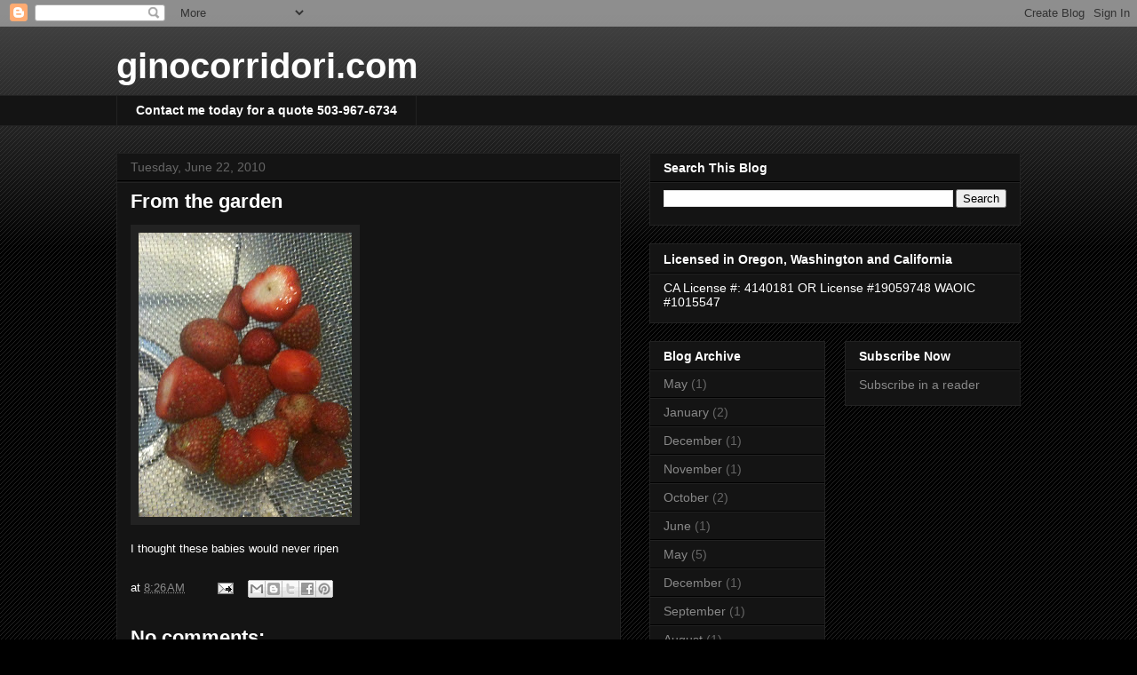

--- FILE ---
content_type: text/html; charset=UTF-8
request_url: http://www.ginocorridori.com/2010/06/from-garden.html
body_size: 10145
content:
<!DOCTYPE html>
<html class='v2' dir='ltr' lang='en'>
<head>
<link href='https://www.blogger.com/static/v1/widgets/335934321-css_bundle_v2.css' rel='stylesheet' type='text/css'/>
<meta content='width=1100' name='viewport'/>
<meta content='text/html; charset=UTF-8' http-equiv='Content-Type'/>
<meta content='blogger' name='generator'/>
<link href='http://www.ginocorridori.com/favicon.ico' rel='icon' type='image/x-icon'/>
<link href='http://www.ginocorridori.com/2010/06/from-garden.html' rel='canonical'/>
<link rel="alternate" type="application/atom+xml" title="ginocorridori.com - Atom" href="http://www.ginocorridori.com/feeds/posts/default" />
<link rel="alternate" type="application/rss+xml" title="ginocorridori.com - RSS" href="http://www.ginocorridori.com/feeds/posts/default?alt=rss" />
<link rel="service.post" type="application/atom+xml" title="ginocorridori.com - Atom" href="https://www.blogger.com/feeds/7012820602878926314/posts/default" />

<link rel="alternate" type="application/atom+xml" title="ginocorridori.com - Atom" href="http://www.ginocorridori.com/feeds/8000443253956027117/comments/default" />
<!--Can't find substitution for tag [blog.ieCssRetrofitLinks]-->
<link href='https://blogger.googleusercontent.com/img/b/R29vZ2xl/AVvXsEgIksGJ-5t5R0xM1zBGy3vB4CB1ge5_OqXEBTjohmlZSv4FwQinedjG9EfxMbX2Qn361HG2Am_nIpOxgPipVoi1qLtWmLQoobJgaOYAvuodONf02pEKTvN-U43uwgxt38sN0sZUUhKvCV8/s320/photo-728574.jpg' rel='image_src'/>
<meta content='http://www.ginocorridori.com/2010/06/from-garden.html' property='og:url'/>
<meta content='From the garden' property='og:title'/>
<meta content='I thought these babies would never ripen' property='og:description'/>
<meta content='https://blogger.googleusercontent.com/img/b/R29vZ2xl/AVvXsEgIksGJ-5t5R0xM1zBGy3vB4CB1ge5_OqXEBTjohmlZSv4FwQinedjG9EfxMbX2Qn361HG2Am_nIpOxgPipVoi1qLtWmLQoobJgaOYAvuodONf02pEKTvN-U43uwgxt38sN0sZUUhKvCV8/w1200-h630-p-k-no-nu/photo-728574.jpg' property='og:image'/>
<title>ginocorridori.com: From the garden</title>
<style id='page-skin-1' type='text/css'><!--
/*
-----------------------------------------------
Blogger Template Style
Name:     Awesome Inc.
Designer: Tina Chen
URL:      tinachen.org
----------------------------------------------- */
/* Content
----------------------------------------------- */
body {
font: normal normal 13px Arial, Tahoma, Helvetica, FreeSans, sans-serif;
color: #ffffff;
background: #000000 url(https://resources.blogblog.com/blogblog/data/1kt/awesomeinc/body_background_dark.png) repeat scroll top left;
}
html body .content-outer {
min-width: 0;
max-width: 100%;
width: 100%;
}
a:link {
text-decoration: none;
color: #888888;
}
a:visited {
text-decoration: none;
color: #444444;
}
a:hover {
text-decoration: underline;
color: #cccccc;
}
.body-fauxcolumn-outer .cap-top {
position: absolute;
z-index: 1;
height: 276px;
width: 100%;
background: transparent url(https://resources.blogblog.com/blogblog/data/1kt/awesomeinc/body_gradient_dark.png) repeat-x scroll top left;
_background-image: none;
}
/* Columns
----------------------------------------------- */
.content-inner {
padding: 0;
}
.header-inner .section {
margin: 0 16px;
}
.tabs-inner .section {
margin: 0 16px;
}
.main-inner {
padding-top: 30px;
}
.main-inner .column-center-inner,
.main-inner .column-left-inner,
.main-inner .column-right-inner {
padding: 0 5px;
}
*+html body .main-inner .column-center-inner {
margin-top: -30px;
}
#layout .main-inner .column-center-inner {
margin-top: 0;
}
/* Header
----------------------------------------------- */
.header-outer {
margin: 0 0 0 0;
background: transparent none repeat scroll 0 0;
}
.Header h1 {
font: normal bold 40px Arial, Tahoma, Helvetica, FreeSans, sans-serif;
color: #ffffff;
text-shadow: 0 0 -1px #000000;
}
.Header h1 a {
color: #ffffff;
}
.Header .description {
font: normal normal 14px Arial, Tahoma, Helvetica, FreeSans, sans-serif;
color: #ffffff;
}
.header-inner .Header .titlewrapper,
.header-inner .Header .descriptionwrapper {
padding-left: 0;
padding-right: 0;
margin-bottom: 0;
}
.header-inner .Header .titlewrapper {
padding-top: 22px;
}
/* Tabs
----------------------------------------------- */
.tabs-outer {
overflow: hidden;
position: relative;
background: #141414 none repeat scroll 0 0;
}
#layout .tabs-outer {
overflow: visible;
}
.tabs-cap-top, .tabs-cap-bottom {
position: absolute;
width: 100%;
border-top: 1px solid #222222;
}
.tabs-cap-bottom {
bottom: 0;
}
.tabs-inner .widget li a {
display: inline-block;
margin: 0;
padding: .6em 1.5em;
font: normal bold 14px Arial, Tahoma, Helvetica, FreeSans, sans-serif;
color: #ffffff;
border-top: 1px solid #222222;
border-bottom: 1px solid #222222;
border-left: 1px solid #222222;
height: 16px;
line-height: 16px;
}
.tabs-inner .widget li:last-child a {
border-right: 1px solid #222222;
}
.tabs-inner .widget li.selected a, .tabs-inner .widget li a:hover {
background: #444444 none repeat-x scroll 0 -100px;
color: #ffffff;
}
/* Headings
----------------------------------------------- */
h2 {
font: normal bold 14px Arial, Tahoma, Helvetica, FreeSans, sans-serif;
color: #ffffff;
}
/* Widgets
----------------------------------------------- */
.main-inner .section {
margin: 0 27px;
padding: 0;
}
.main-inner .column-left-outer,
.main-inner .column-right-outer {
margin-top: 0;
}
#layout .main-inner .column-left-outer,
#layout .main-inner .column-right-outer {
margin-top: 0;
}
.main-inner .column-left-inner,
.main-inner .column-right-inner {
background: transparent none repeat 0 0;
-moz-box-shadow: 0 0 0 rgba(0, 0, 0, .2);
-webkit-box-shadow: 0 0 0 rgba(0, 0, 0, .2);
-goog-ms-box-shadow: 0 0 0 rgba(0, 0, 0, .2);
box-shadow: 0 0 0 rgba(0, 0, 0, .2);
-moz-border-radius: 0;
-webkit-border-radius: 0;
-goog-ms-border-radius: 0;
border-radius: 0;
}
#layout .main-inner .column-left-inner,
#layout .main-inner .column-right-inner {
margin-top: 0;
}
.sidebar .widget {
font: normal normal 14px Arial, Tahoma, Helvetica, FreeSans, sans-serif;
color: #ffffff;
}
.sidebar .widget a:link {
color: #888888;
}
.sidebar .widget a:visited {
color: #444444;
}
.sidebar .widget a:hover {
color: #cccccc;
}
.sidebar .widget h2 {
text-shadow: 0 0 -1px #000000;
}
.main-inner .widget {
background-color: #141414;
border: 1px solid #222222;
padding: 0 15px 15px;
margin: 20px -16px;
-moz-box-shadow: 0 0 0 rgba(0, 0, 0, .2);
-webkit-box-shadow: 0 0 0 rgba(0, 0, 0, .2);
-goog-ms-box-shadow: 0 0 0 rgba(0, 0, 0, .2);
box-shadow: 0 0 0 rgba(0, 0, 0, .2);
-moz-border-radius: 0;
-webkit-border-radius: 0;
-goog-ms-border-radius: 0;
border-radius: 0;
}
.main-inner .widget h2 {
margin: 0 -15px;
padding: .6em 15px .5em;
border-bottom: 1px solid #000000;
}
.footer-inner .widget h2 {
padding: 0 0 .4em;
border-bottom: 1px solid #000000;
}
.main-inner .widget h2 + div, .footer-inner .widget h2 + div {
border-top: 1px solid #222222;
padding-top: 8px;
}
.main-inner .widget .widget-content {
margin: 0 -15px;
padding: 7px 15px 0;
}
.main-inner .widget ul, .main-inner .widget #ArchiveList ul.flat {
margin: -8px -15px 0;
padding: 0;
list-style: none;
}
.main-inner .widget #ArchiveList {
margin: -8px 0 0;
}
.main-inner .widget ul li, .main-inner .widget #ArchiveList ul.flat li {
padding: .5em 15px;
text-indent: 0;
color: #666666;
border-top: 1px solid #222222;
border-bottom: 1px solid #000000;
}
.main-inner .widget #ArchiveList ul li {
padding-top: .25em;
padding-bottom: .25em;
}
.main-inner .widget ul li:first-child, .main-inner .widget #ArchiveList ul.flat li:first-child {
border-top: none;
}
.main-inner .widget ul li:last-child, .main-inner .widget #ArchiveList ul.flat li:last-child {
border-bottom: none;
}
.post-body {
position: relative;
}
.main-inner .widget .post-body ul {
padding: 0 2.5em;
margin: .5em 0;
list-style: disc;
}
.main-inner .widget .post-body ul li {
padding: 0.25em 0;
margin-bottom: .25em;
color: #ffffff;
border: none;
}
.footer-inner .widget ul {
padding: 0;
list-style: none;
}
.widget .zippy {
color: #666666;
}
/* Posts
----------------------------------------------- */
body .main-inner .Blog {
padding: 0;
margin-bottom: 1em;
background-color: transparent;
border: none;
-moz-box-shadow: 0 0 0 rgba(0, 0, 0, 0);
-webkit-box-shadow: 0 0 0 rgba(0, 0, 0, 0);
-goog-ms-box-shadow: 0 0 0 rgba(0, 0, 0, 0);
box-shadow: 0 0 0 rgba(0, 0, 0, 0);
}
.main-inner .section:last-child .Blog:last-child {
padding: 0;
margin-bottom: 1em;
}
.main-inner .widget h2.date-header {
margin: 0 -15px 1px;
padding: 0 0 0 0;
font: normal normal 14px Arial, Tahoma, Helvetica, FreeSans, sans-serif;
color: #666666;
background: transparent none no-repeat scroll top left;
border-top: 0 solid #222222;
border-bottom: 1px solid #000000;
-moz-border-radius-topleft: 0;
-moz-border-radius-topright: 0;
-webkit-border-top-left-radius: 0;
-webkit-border-top-right-radius: 0;
border-top-left-radius: 0;
border-top-right-radius: 0;
position: static;
bottom: 100%;
right: 15px;
text-shadow: 0 0 -1px #000000;
}
.main-inner .widget h2.date-header span {
font: normal normal 14px Arial, Tahoma, Helvetica, FreeSans, sans-serif;
display: block;
padding: .5em 15px;
border-left: 0 solid #222222;
border-right: 0 solid #222222;
}
.date-outer {
position: relative;
margin: 30px 0 20px;
padding: 0 15px;
background-color: #141414;
border: 1px solid #222222;
-moz-box-shadow: 0 0 0 rgba(0, 0, 0, .2);
-webkit-box-shadow: 0 0 0 rgba(0, 0, 0, .2);
-goog-ms-box-shadow: 0 0 0 rgba(0, 0, 0, .2);
box-shadow: 0 0 0 rgba(0, 0, 0, .2);
-moz-border-radius: 0;
-webkit-border-radius: 0;
-goog-ms-border-radius: 0;
border-radius: 0;
}
.date-outer:first-child {
margin-top: 0;
}
.date-outer:last-child {
margin-bottom: 20px;
-moz-border-radius-bottomleft: 0;
-moz-border-radius-bottomright: 0;
-webkit-border-bottom-left-radius: 0;
-webkit-border-bottom-right-radius: 0;
-goog-ms-border-bottom-left-radius: 0;
-goog-ms-border-bottom-right-radius: 0;
border-bottom-left-radius: 0;
border-bottom-right-radius: 0;
}
.date-posts {
margin: 0 -15px;
padding: 0 15px;
clear: both;
}
.post-outer, .inline-ad {
border-top: 1px solid #222222;
margin: 0 -15px;
padding: 15px 15px;
}
.post-outer {
padding-bottom: 10px;
}
.post-outer:first-child {
padding-top: 0;
border-top: none;
}
.post-outer:last-child, .inline-ad:last-child {
border-bottom: none;
}
.post-body {
position: relative;
}
.post-body img {
padding: 8px;
background: #222222;
border: 1px solid transparent;
-moz-box-shadow: 0 0 0 rgba(0, 0, 0, .2);
-webkit-box-shadow: 0 0 0 rgba(0, 0, 0, .2);
box-shadow: 0 0 0 rgba(0, 0, 0, .2);
-moz-border-radius: 0;
-webkit-border-radius: 0;
border-radius: 0;
}
h3.post-title, h4 {
font: normal bold 22px Arial, Tahoma, Helvetica, FreeSans, sans-serif;
color: #ffffff;
}
h3.post-title a {
font: normal bold 22px Arial, Tahoma, Helvetica, FreeSans, sans-serif;
color: #ffffff;
}
h3.post-title a:hover {
color: #cccccc;
text-decoration: underline;
}
.post-header {
margin: 0 0 1em;
}
.post-body {
line-height: 1.4;
}
.post-outer h2 {
color: #ffffff;
}
.post-footer {
margin: 1.5em 0 0;
}
#blog-pager {
padding: 15px;
font-size: 120%;
background-color: #141414;
border: 1px solid #222222;
-moz-box-shadow: 0 0 0 rgba(0, 0, 0, .2);
-webkit-box-shadow: 0 0 0 rgba(0, 0, 0, .2);
-goog-ms-box-shadow: 0 0 0 rgba(0, 0, 0, .2);
box-shadow: 0 0 0 rgba(0, 0, 0, .2);
-moz-border-radius: 0;
-webkit-border-radius: 0;
-goog-ms-border-radius: 0;
border-radius: 0;
-moz-border-radius-topleft: 0;
-moz-border-radius-topright: 0;
-webkit-border-top-left-radius: 0;
-webkit-border-top-right-radius: 0;
-goog-ms-border-top-left-radius: 0;
-goog-ms-border-top-right-radius: 0;
border-top-left-radius: 0;
border-top-right-radius-topright: 0;
margin-top: 1em;
}
.blog-feeds, .post-feeds {
margin: 1em 0;
text-align: center;
color: #ffffff;
}
.blog-feeds a, .post-feeds a {
color: #888888;
}
.blog-feeds a:visited, .post-feeds a:visited {
color: #444444;
}
.blog-feeds a:hover, .post-feeds a:hover {
color: #cccccc;
}
.post-outer .comments {
margin-top: 2em;
}
/* Comments
----------------------------------------------- */
.comments .comments-content .icon.blog-author {
background-repeat: no-repeat;
background-image: url([data-uri]);
}
.comments .comments-content .loadmore a {
border-top: 1px solid #222222;
border-bottom: 1px solid #222222;
}
.comments .continue {
border-top: 2px solid #222222;
}
/* Footer
----------------------------------------------- */
.footer-outer {
margin: -0 0 -1px;
padding: 0 0 0;
color: #ffffff;
overflow: hidden;
}
.footer-fauxborder-left {
border-top: 1px solid #222222;
background: #141414 none repeat scroll 0 0;
-moz-box-shadow: 0 0 0 rgba(0, 0, 0, .2);
-webkit-box-shadow: 0 0 0 rgba(0, 0, 0, .2);
-goog-ms-box-shadow: 0 0 0 rgba(0, 0, 0, .2);
box-shadow: 0 0 0 rgba(0, 0, 0, .2);
margin: 0 -0;
}
/* Mobile
----------------------------------------------- */
body.mobile {
background-size: auto;
}
.mobile .body-fauxcolumn-outer {
background: transparent none repeat scroll top left;
}
*+html body.mobile .main-inner .column-center-inner {
margin-top: 0;
}
.mobile .main-inner .widget {
padding: 0 0 15px;
}
.mobile .main-inner .widget h2 + div,
.mobile .footer-inner .widget h2 + div {
border-top: none;
padding-top: 0;
}
.mobile .footer-inner .widget h2 {
padding: 0.5em 0;
border-bottom: none;
}
.mobile .main-inner .widget .widget-content {
margin: 0;
padding: 7px 0 0;
}
.mobile .main-inner .widget ul,
.mobile .main-inner .widget #ArchiveList ul.flat {
margin: 0 -15px 0;
}
.mobile .main-inner .widget h2.date-header {
right: 0;
}
.mobile .date-header span {
padding: 0.4em 0;
}
.mobile .date-outer:first-child {
margin-bottom: 0;
border: 1px solid #222222;
-moz-border-radius-topleft: 0;
-moz-border-radius-topright: 0;
-webkit-border-top-left-radius: 0;
-webkit-border-top-right-radius: 0;
-goog-ms-border-top-left-radius: 0;
-goog-ms-border-top-right-radius: 0;
border-top-left-radius: 0;
border-top-right-radius: 0;
}
.mobile .date-outer {
border-color: #222222;
border-width: 0 1px 1px;
}
.mobile .date-outer:last-child {
margin-bottom: 0;
}
.mobile .main-inner {
padding: 0;
}
.mobile .header-inner .section {
margin: 0;
}
.mobile .post-outer, .mobile .inline-ad {
padding: 5px 0;
}
.mobile .tabs-inner .section {
margin: 0 10px;
}
.mobile .main-inner .widget h2 {
margin: 0;
padding: 0;
}
.mobile .main-inner .widget h2.date-header span {
padding: 0;
}
.mobile .main-inner .widget .widget-content {
margin: 0;
padding: 7px 0 0;
}
.mobile #blog-pager {
border: 1px solid transparent;
background: #141414 none repeat scroll 0 0;
}
.mobile .main-inner .column-left-inner,
.mobile .main-inner .column-right-inner {
background: transparent none repeat 0 0;
-moz-box-shadow: none;
-webkit-box-shadow: none;
-goog-ms-box-shadow: none;
box-shadow: none;
}
.mobile .date-posts {
margin: 0;
padding: 0;
}
.mobile .footer-fauxborder-left {
margin: 0;
border-top: inherit;
}
.mobile .main-inner .section:last-child .Blog:last-child {
margin-bottom: 0;
}
.mobile-index-contents {
color: #ffffff;
}
.mobile .mobile-link-button {
background: #888888 none repeat scroll 0 0;
}
.mobile-link-button a:link, .mobile-link-button a:visited {
color: #ffffff;
}
.mobile .tabs-inner .PageList .widget-content {
background: transparent;
border-top: 1px solid;
border-color: #222222;
color: #ffffff;
}
.mobile .tabs-inner .PageList .widget-content .pagelist-arrow {
border-left: 1px solid #222222;
}

--></style>
<style id='template-skin-1' type='text/css'><!--
body {
min-width: 1050px;
}
.content-outer, .content-fauxcolumn-outer, .region-inner {
min-width: 1050px;
max-width: 1050px;
_width: 1050px;
}
.main-inner .columns {
padding-left: 0;
padding-right: 450px;
}
.main-inner .fauxcolumn-center-outer {
left: 0;
right: 450px;
/* IE6 does not respect left and right together */
_width: expression(this.parentNode.offsetWidth -
parseInt("0") -
parseInt("450px") + 'px');
}
.main-inner .fauxcolumn-left-outer {
width: 0;
}
.main-inner .fauxcolumn-right-outer {
width: 450px;
}
.main-inner .column-left-outer {
width: 0;
right: 100%;
margin-left: -0;
}
.main-inner .column-right-outer {
width: 450px;
margin-right: -450px;
}
#layout {
min-width: 0;
}
#layout .content-outer {
min-width: 0;
width: 800px;
}
#layout .region-inner {
min-width: 0;
width: auto;
}
body#layout div.add_widget {
padding: 8px;
}
body#layout div.add_widget a {
margin-left: 32px;
}
--></style>
<link href='https://www.blogger.com/dyn-css/authorization.css?targetBlogID=7012820602878926314&amp;zx=66114de4-607c-420e-8df6-18eef4943cd0' media='none' onload='if(media!=&#39;all&#39;)media=&#39;all&#39;' rel='stylesheet'/><noscript><link href='https://www.blogger.com/dyn-css/authorization.css?targetBlogID=7012820602878926314&amp;zx=66114de4-607c-420e-8df6-18eef4943cd0' rel='stylesheet'/></noscript>
<meta name='google-adsense-platform-account' content='ca-host-pub-1556223355139109'/>
<meta name='google-adsense-platform-domain' content='blogspot.com'/>

</head>
<body class='loading variant-dark'>
<div class='navbar section' id='navbar' name='Navbar'><div class='widget Navbar' data-version='1' id='Navbar1'><script type="text/javascript">
    function setAttributeOnload(object, attribute, val) {
      if(window.addEventListener) {
        window.addEventListener('load',
          function(){ object[attribute] = val; }, false);
      } else {
        window.attachEvent('onload', function(){ object[attribute] = val; });
      }
    }
  </script>
<div id="navbar-iframe-container"></div>
<script type="text/javascript" src="https://apis.google.com/js/platform.js"></script>
<script type="text/javascript">
      gapi.load("gapi.iframes:gapi.iframes.style.bubble", function() {
        if (gapi.iframes && gapi.iframes.getContext) {
          gapi.iframes.getContext().openChild({
              url: 'https://www.blogger.com/navbar/7012820602878926314?po\x3d8000443253956027117\x26origin\x3dhttp://www.ginocorridori.com',
              where: document.getElementById("navbar-iframe-container"),
              id: "navbar-iframe"
          });
        }
      });
    </script><script type="text/javascript">
(function() {
var script = document.createElement('script');
script.type = 'text/javascript';
script.src = '//pagead2.googlesyndication.com/pagead/js/google_top_exp.js';
var head = document.getElementsByTagName('head')[0];
if (head) {
head.appendChild(script);
}})();
</script>
</div></div>
<div class='body-fauxcolumns'>
<div class='fauxcolumn-outer body-fauxcolumn-outer'>
<div class='cap-top'>
<div class='cap-left'></div>
<div class='cap-right'></div>
</div>
<div class='fauxborder-left'>
<div class='fauxborder-right'></div>
<div class='fauxcolumn-inner'>
</div>
</div>
<div class='cap-bottom'>
<div class='cap-left'></div>
<div class='cap-right'></div>
</div>
</div>
</div>
<div class='content'>
<div class='content-fauxcolumns'>
<div class='fauxcolumn-outer content-fauxcolumn-outer'>
<div class='cap-top'>
<div class='cap-left'></div>
<div class='cap-right'></div>
</div>
<div class='fauxborder-left'>
<div class='fauxborder-right'></div>
<div class='fauxcolumn-inner'>
</div>
</div>
<div class='cap-bottom'>
<div class='cap-left'></div>
<div class='cap-right'></div>
</div>
</div>
</div>
<div class='content-outer'>
<div class='content-cap-top cap-top'>
<div class='cap-left'></div>
<div class='cap-right'></div>
</div>
<div class='fauxborder-left content-fauxborder-left'>
<div class='fauxborder-right content-fauxborder-right'></div>
<div class='content-inner'>
<header>
<div class='header-outer'>
<div class='header-cap-top cap-top'>
<div class='cap-left'></div>
<div class='cap-right'></div>
</div>
<div class='fauxborder-left header-fauxborder-left'>
<div class='fauxborder-right header-fauxborder-right'></div>
<div class='region-inner header-inner'>
<div class='header section' id='header' name='Header'><div class='widget Header' data-version='1' id='Header1'>
<div id='header-inner'>
<div class='titlewrapper'>
<h1 class='title'>
<a href='http://www.ginocorridori.com/'>
ginocorridori.com
</a>
</h1>
</div>
<div class='descriptionwrapper'>
<p class='description'><span>
</span></p>
</div>
</div>
</div></div>
</div>
</div>
<div class='header-cap-bottom cap-bottom'>
<div class='cap-left'></div>
<div class='cap-right'></div>
</div>
</div>
</header>
<div class='tabs-outer'>
<div class='tabs-cap-top cap-top'>
<div class='cap-left'></div>
<div class='cap-right'></div>
</div>
<div class='fauxborder-left tabs-fauxborder-left'>
<div class='fauxborder-right tabs-fauxborder-right'></div>
<div class='region-inner tabs-inner'>
<div class='tabs section' id='crosscol' name='Cross-Column'><div class='widget LinkList' data-version='1' id='LinkList1'>
<h2>Contact me today</h2>
<div class='widget-content'>
<ul>
<li><a href='https://agents.farmers.com/or/keizer/gino-corridori'>Contact me today for a quote 503-967-6734</a></li>
</ul>
<div class='clear'></div>
</div>
</div></div>
<div class='tabs no-items section' id='crosscol-overflow' name='Cross-Column 2'></div>
</div>
</div>
<div class='tabs-cap-bottom cap-bottom'>
<div class='cap-left'></div>
<div class='cap-right'></div>
</div>
</div>
<div class='main-outer'>
<div class='main-cap-top cap-top'>
<div class='cap-left'></div>
<div class='cap-right'></div>
</div>
<div class='fauxborder-left main-fauxborder-left'>
<div class='fauxborder-right main-fauxborder-right'></div>
<div class='region-inner main-inner'>
<div class='columns fauxcolumns'>
<div class='fauxcolumn-outer fauxcolumn-center-outer'>
<div class='cap-top'>
<div class='cap-left'></div>
<div class='cap-right'></div>
</div>
<div class='fauxborder-left'>
<div class='fauxborder-right'></div>
<div class='fauxcolumn-inner'>
</div>
</div>
<div class='cap-bottom'>
<div class='cap-left'></div>
<div class='cap-right'></div>
</div>
</div>
<div class='fauxcolumn-outer fauxcolumn-left-outer'>
<div class='cap-top'>
<div class='cap-left'></div>
<div class='cap-right'></div>
</div>
<div class='fauxborder-left'>
<div class='fauxborder-right'></div>
<div class='fauxcolumn-inner'>
</div>
</div>
<div class='cap-bottom'>
<div class='cap-left'></div>
<div class='cap-right'></div>
</div>
</div>
<div class='fauxcolumn-outer fauxcolumn-right-outer'>
<div class='cap-top'>
<div class='cap-left'></div>
<div class='cap-right'></div>
</div>
<div class='fauxborder-left'>
<div class='fauxborder-right'></div>
<div class='fauxcolumn-inner'>
</div>
</div>
<div class='cap-bottom'>
<div class='cap-left'></div>
<div class='cap-right'></div>
</div>
</div>
<!-- corrects IE6 width calculation -->
<div class='columns-inner'>
<div class='column-center-outer'>
<div class='column-center-inner'>
<div class='main section' id='main' name='Main'><div class='widget Blog' data-version='1' id='Blog1'>
<div class='blog-posts hfeed'>

          <div class="date-outer">
        
<h2 class='date-header'><span>Tuesday, June 22, 2010</span></h2>

          <div class="date-posts">
        
<div class='post-outer'>
<div class='post hentry uncustomized-post-template' itemprop='blogPost' itemscope='itemscope' itemtype='http://schema.org/BlogPosting'>
<meta content='https://blogger.googleusercontent.com/img/b/R29vZ2xl/AVvXsEgIksGJ-5t5R0xM1zBGy3vB4CB1ge5_OqXEBTjohmlZSv4FwQinedjG9EfxMbX2Qn361HG2Am_nIpOxgPipVoi1qLtWmLQoobJgaOYAvuodONf02pEKTvN-U43uwgxt38sN0sZUUhKvCV8/s320/photo-728574.jpg' itemprop='image_url'/>
<meta content='7012820602878926314' itemprop='blogId'/>
<meta content='8000443253956027117' itemprop='postId'/>
<a name='8000443253956027117'></a>
<h3 class='post-title entry-title' itemprop='name'>
From the garden
</h3>
<div class='post-header'>
<div class='post-header-line-1'></div>
</div>
<div class='post-body entry-content' id='post-body-8000443253956027117' itemprop='description articleBody'>
<p class="mobile-photo"><a href="https://blogger.googleusercontent.com/img/b/R29vZ2xl/AVvXsEgIksGJ-5t5R0xM1zBGy3vB4CB1ge5_OqXEBTjohmlZSv4FwQinedjG9EfxMbX2Qn361HG2Am_nIpOxgPipVoi1qLtWmLQoobJgaOYAvuodONf02pEKTvN-U43uwgxt38sN0sZUUhKvCV8/s1600/photo-728574.jpg"><img alt="" border="0" id="BLOGGER_PHOTO_ID_5485619968281903218" src="https://blogger.googleusercontent.com/img/b/R29vZ2xl/AVvXsEgIksGJ-5t5R0xM1zBGy3vB4CB1ge5_OqXEBTjohmlZSv4FwQinedjG9EfxMbX2Qn361HG2Am_nIpOxgPipVoi1qLtWmLQoobJgaOYAvuodONf02pEKTvN-U43uwgxt38sN0sZUUhKvCV8/s320/photo-728574.jpg" /></a></p>I thought these babies would never ripen
<div style='clear: both;'></div>
</div>
<div class='post-footer'>
<div class='post-footer-line post-footer-line-1'>
<span class='post-author vcard'>
</span>
<span class='post-timestamp'>
at
<meta content='http://www.ginocorridori.com/2010/06/from-garden.html' itemprop='url'/>
<a class='timestamp-link' href='http://www.ginocorridori.com/2010/06/from-garden.html' rel='bookmark' title='permanent link'><abbr class='published' itemprop='datePublished' title='2010-06-22T08:26:00-07:00'>8:26&#8239;AM</abbr></a>
</span>
<span class='post-comment-link'>
</span>
<span class='post-icons'>
<span class='item-action'>
<a href='https://www.blogger.com/email-post/7012820602878926314/8000443253956027117' title='Email Post'>
<img alt='' class='icon-action' height='13' src='https://resources.blogblog.com/img/icon18_email.gif' width='18'/>
</a>
</span>
<span class='item-control blog-admin pid-776250733'>
<a href='https://www.blogger.com/post-edit.g?blogID=7012820602878926314&postID=8000443253956027117&from=pencil' title='Edit Post'>
<img alt='' class='icon-action' height='18' src='https://resources.blogblog.com/img/icon18_edit_allbkg.gif' width='18'/>
</a>
</span>
</span>
<div class='post-share-buttons goog-inline-block'>
<a class='goog-inline-block share-button sb-email' href='https://www.blogger.com/share-post.g?blogID=7012820602878926314&postID=8000443253956027117&target=email' target='_blank' title='Email This'><span class='share-button-link-text'>Email This</span></a><a class='goog-inline-block share-button sb-blog' href='https://www.blogger.com/share-post.g?blogID=7012820602878926314&postID=8000443253956027117&target=blog' onclick='window.open(this.href, "_blank", "height=270,width=475"); return false;' target='_blank' title='BlogThis!'><span class='share-button-link-text'>BlogThis!</span></a><a class='goog-inline-block share-button sb-twitter' href='https://www.blogger.com/share-post.g?blogID=7012820602878926314&postID=8000443253956027117&target=twitter' target='_blank' title='Share to X'><span class='share-button-link-text'>Share to X</span></a><a class='goog-inline-block share-button sb-facebook' href='https://www.blogger.com/share-post.g?blogID=7012820602878926314&postID=8000443253956027117&target=facebook' onclick='window.open(this.href, "_blank", "height=430,width=640"); return false;' target='_blank' title='Share to Facebook'><span class='share-button-link-text'>Share to Facebook</span></a><a class='goog-inline-block share-button sb-pinterest' href='https://www.blogger.com/share-post.g?blogID=7012820602878926314&postID=8000443253956027117&target=pinterest' target='_blank' title='Share to Pinterest'><span class='share-button-link-text'>Share to Pinterest</span></a>
</div>
</div>
<div class='post-footer-line post-footer-line-2'>
<span class='post-labels'>
</span>
</div>
<div class='post-footer-line post-footer-line-3'>
<span class='post-location'>
</span>
</div>
</div>
</div>
<div class='comments' id='comments'>
<a name='comments'></a>
<h4>No comments:</h4>
<div id='Blog1_comments-block-wrapper'>
<dl class='avatar-comment-indent' id='comments-block'>
</dl>
</div>
<p class='comment-footer'>
<div class='comment-form'>
<a name='comment-form'></a>
<h4 id='comment-post-message'>Post a Comment</h4>
<p>
</p>
<a href='https://www.blogger.com/comment/frame/7012820602878926314?po=8000443253956027117&hl=en&saa=85391&origin=http://www.ginocorridori.com' id='comment-editor-src'></a>
<iframe allowtransparency='true' class='blogger-iframe-colorize blogger-comment-from-post' frameborder='0' height='410px' id='comment-editor' name='comment-editor' src='' width='100%'></iframe>
<script src='https://www.blogger.com/static/v1/jsbin/2830521187-comment_from_post_iframe.js' type='text/javascript'></script>
<script type='text/javascript'>
      BLOG_CMT_createIframe('https://www.blogger.com/rpc_relay.html');
    </script>
</div>
</p>
</div>
</div>

        </div></div>
      
</div>
<div class='blog-pager' id='blog-pager'>
<span id='blog-pager-newer-link'>
<a class='blog-pager-newer-link' href='http://www.ginocorridori.com/2010/06/home-brewed-in-garage-in-salem.html' id='Blog1_blog-pager-newer-link' title='Newer Post'>Newer Post</a>
</span>
<span id='blog-pager-older-link'>
<a class='blog-pager-older-link' href='http://www.ginocorridori.com/2010/06/6p-live-shot.html' id='Blog1_blog-pager-older-link' title='Older Post'>Older Post</a>
</span>
<a class='home-link' href='http://www.ginocorridori.com/'>Home</a>
</div>
<div class='clear'></div>
<div class='post-feeds'>
<div class='feed-links'>
Subscribe to:
<a class='feed-link' href='http://www.ginocorridori.com/feeds/8000443253956027117/comments/default' target='_blank' type='application/atom+xml'>Post Comments (Atom)</a>
</div>
</div>
</div><div class='widget HTML' data-version='1' id='HTML2'>
<div class='widget-content'>
<!-- Start of StatCounter Code -->
<script type="text/javascript">
var sc_project=5420806; 
var sc_invisible=1; 
var sc_partition=49; 
var sc_click_stat=1; 
var sc_security="e2255575"; 
</script>

<script src="http://www.statcounter.com/counter/counter_xhtml.js" type="text/javascript"></script><noscript><div class="statcounter"><a class="statcounter" href="http://www.statcounter.com/blogger/" title="blogger statistics"><img alt="blogger statistics" src="http://c.statcounter.com/5420806/0/e2255575/1/" class="statcounter"/></a></div></noscript>
<!-- End of StatCounter Code -->
</div>
<div class='clear'></div>
</div></div>
</div>
</div>
<div class='column-left-outer'>
<div class='column-left-inner'>
<aside>
</aside>
</div>
</div>
<div class='column-right-outer'>
<div class='column-right-inner'>
<aside>
<div class='sidebar section' id='sidebar-right-1'><div class='widget BlogSearch' data-version='1' id='BlogSearch1'>
<h2 class='title'>Search This Blog</h2>
<div class='widget-content'>
<div id='BlogSearch1_form'>
<form action='http://www.ginocorridori.com/search' class='gsc-search-box' target='_top'>
<table cellpadding='0' cellspacing='0' class='gsc-search-box'>
<tbody>
<tr>
<td class='gsc-input'>
<input autocomplete='off' class='gsc-input' name='q' size='10' title='search' type='text' value=''/>
</td>
<td class='gsc-search-button'>
<input class='gsc-search-button' title='search' type='submit' value='Search'/>
</td>
</tr>
</tbody>
</table>
</form>
</div>
</div>
<div class='clear'></div>
</div><div class='widget Text' data-version='1' id='Text1'>
<h2 class='title'>Licensed in Oregon, Washington and California</h2>
<div class='widget-content'>
CA License #: 4140181
OR License #19059748 
WAOIC #1015547
</div>
<div class='clear'></div>
</div></div>
<table border='0' cellpadding='0' cellspacing='0' class='section-columns columns-2'>
<tbody>
<tr>
<td class='first columns-cell'>
<div class='sidebar section' id='sidebar-right-2-1'><div class='widget BlogArchive' data-version='1' id='BlogArchive1'>
<h2>Blog Archive</h2>
<div class='widget-content'>
<div id='ArchiveList'>
<div id='BlogArchive1_ArchiveList'>
<ul class='flat'>
<li class='archivedate'>
<a href='http://www.ginocorridori.com/2024/05/'>May</a> (1)
      </li>
<li class='archivedate'>
<a href='http://www.ginocorridori.com/2023/01/'>January</a> (2)
      </li>
<li class='archivedate'>
<a href='http://www.ginocorridori.com/2022/12/'>December</a> (1)
      </li>
<li class='archivedate'>
<a href='http://www.ginocorridori.com/2022/11/'>November</a> (1)
      </li>
<li class='archivedate'>
<a href='http://www.ginocorridori.com/2022/10/'>October</a> (2)
      </li>
<li class='archivedate'>
<a href='http://www.ginocorridori.com/2022/06/'>June</a> (1)
      </li>
<li class='archivedate'>
<a href='http://www.ginocorridori.com/2022/05/'>May</a> (5)
      </li>
<li class='archivedate'>
<a href='http://www.ginocorridori.com/2019/12/'>December</a> (1)
      </li>
<li class='archivedate'>
<a href='http://www.ginocorridori.com/2019/09/'>September</a> (1)
      </li>
<li class='archivedate'>
<a href='http://www.ginocorridori.com/2019/08/'>August</a> (1)
      </li>
<li class='archivedate'>
<a href='http://www.ginocorridori.com/2016/12/'>December</a> (1)
      </li>
<li class='archivedate'>
<a href='http://www.ginocorridori.com/2015/11/'>November</a> (1)
      </li>
<li class='archivedate'>
<a href='http://www.ginocorridori.com/2015/10/'>October</a> (1)
      </li>
<li class='archivedate'>
<a href='http://www.ginocorridori.com/2015/09/'>September</a> (4)
      </li>
<li class='archivedate'>
<a href='http://www.ginocorridori.com/2015/08/'>August</a> (3)
      </li>
<li class='archivedate'>
<a href='http://www.ginocorridori.com/2015/07/'>July</a> (3)
      </li>
<li class='archivedate'>
<a href='http://www.ginocorridori.com/2015/06/'>June</a> (1)
      </li>
<li class='archivedate'>
<a href='http://www.ginocorridori.com/2015/05/'>May</a> (1)
      </li>
<li class='archivedate'>
<a href='http://www.ginocorridori.com/2015/01/'>January</a> (1)
      </li>
<li class='archivedate'>
<a href='http://www.ginocorridori.com/2014/12/'>December</a> (1)
      </li>
<li class='archivedate'>
<a href='http://www.ginocorridori.com/2014/11/'>November</a> (6)
      </li>
<li class='archivedate'>
<a href='http://www.ginocorridori.com/2014/10/'>October</a> (6)
      </li>
<li class='archivedate'>
<a href='http://www.ginocorridori.com/2014/09/'>September</a> (1)
      </li>
<li class='archivedate'>
<a href='http://www.ginocorridori.com/2014/08/'>August</a> (2)
      </li>
<li class='archivedate'>
<a href='http://www.ginocorridori.com/2014/07/'>July</a> (4)
      </li>
<li class='archivedate'>
<a href='http://www.ginocorridori.com/2014/06/'>June</a> (6)
      </li>
<li class='archivedate'>
<a href='http://www.ginocorridori.com/2014/05/'>May</a> (2)
      </li>
<li class='archivedate'>
<a href='http://www.ginocorridori.com/2014/04/'>April</a> (9)
      </li>
<li class='archivedate'>
<a href='http://www.ginocorridori.com/2014/03/'>March</a> (9)
      </li>
<li class='archivedate'>
<a href='http://www.ginocorridori.com/2014/02/'>February</a> (12)
      </li>
<li class='archivedate'>
<a href='http://www.ginocorridori.com/2014/01/'>January</a> (13)
      </li>
<li class='archivedate'>
<a href='http://www.ginocorridori.com/2013/12/'>December</a> (8)
      </li>
<li class='archivedate'>
<a href='http://www.ginocorridori.com/2013/11/'>November</a> (9)
      </li>
<li class='archivedate'>
<a href='http://www.ginocorridori.com/2013/10/'>October</a> (10)
      </li>
<li class='archivedate'>
<a href='http://www.ginocorridori.com/2013/09/'>September</a> (10)
      </li>
<li class='archivedate'>
<a href='http://www.ginocorridori.com/2013/08/'>August</a> (13)
      </li>
<li class='archivedate'>
<a href='http://www.ginocorridori.com/2013/07/'>July</a> (6)
      </li>
<li class='archivedate'>
<a href='http://www.ginocorridori.com/2013/06/'>June</a> (7)
      </li>
<li class='archivedate'>
<a href='http://www.ginocorridori.com/2013/05/'>May</a> (15)
      </li>
<li class='archivedate'>
<a href='http://www.ginocorridori.com/2013/04/'>April</a> (24)
      </li>
<li class='archivedate'>
<a href='http://www.ginocorridori.com/2013/03/'>March</a> (11)
      </li>
<li class='archivedate'>
<a href='http://www.ginocorridori.com/2013/02/'>February</a> (13)
      </li>
<li class='archivedate'>
<a href='http://www.ginocorridori.com/2013/01/'>January</a> (20)
      </li>
<li class='archivedate'>
<a href='http://www.ginocorridori.com/2012/12/'>December</a> (14)
      </li>
<li class='archivedate'>
<a href='http://www.ginocorridori.com/2012/11/'>November</a> (13)
      </li>
<li class='archivedate'>
<a href='http://www.ginocorridori.com/2012/10/'>October</a> (4)
      </li>
<li class='archivedate'>
<a href='http://www.ginocorridori.com/2012/09/'>September</a> (22)
      </li>
<li class='archivedate'>
<a href='http://www.ginocorridori.com/2012/08/'>August</a> (2)
      </li>
<li class='archivedate'>
<a href='http://www.ginocorridori.com/2012/07/'>July</a> (1)
      </li>
<li class='archivedate'>
<a href='http://www.ginocorridori.com/2012/06/'>June</a> (1)
      </li>
<li class='archivedate'>
<a href='http://www.ginocorridori.com/2012/05/'>May</a> (7)
      </li>
<li class='archivedate'>
<a href='http://www.ginocorridori.com/2012/04/'>April</a> (13)
      </li>
<li class='archivedate'>
<a href='http://www.ginocorridori.com/2012/03/'>March</a> (24)
      </li>
<li class='archivedate'>
<a href='http://www.ginocorridori.com/2012/02/'>February</a> (11)
      </li>
<li class='archivedate'>
<a href='http://www.ginocorridori.com/2012/01/'>January</a> (42)
      </li>
<li class='archivedate'>
<a href='http://www.ginocorridori.com/2011/12/'>December</a> (24)
      </li>
<li class='archivedate'>
<a href='http://www.ginocorridori.com/2011/11/'>November</a> (18)
      </li>
<li class='archivedate'>
<a href='http://www.ginocorridori.com/2011/10/'>October</a> (18)
      </li>
<li class='archivedate'>
<a href='http://www.ginocorridori.com/2011/09/'>September</a> (22)
      </li>
<li class='archivedate'>
<a href='http://www.ginocorridori.com/2011/08/'>August</a> (22)
      </li>
<li class='archivedate'>
<a href='http://www.ginocorridori.com/2011/07/'>July</a> (22)
      </li>
<li class='archivedate'>
<a href='http://www.ginocorridori.com/2011/06/'>June</a> (11)
      </li>
<li class='archivedate'>
<a href='http://www.ginocorridori.com/2011/05/'>May</a> (23)
      </li>
<li class='archivedate'>
<a href='http://www.ginocorridori.com/2011/04/'>April</a> (15)
      </li>
<li class='archivedate'>
<a href='http://www.ginocorridori.com/2011/03/'>March</a> (11)
      </li>
<li class='archivedate'>
<a href='http://www.ginocorridori.com/2011/02/'>February</a> (17)
      </li>
<li class='archivedate'>
<a href='http://www.ginocorridori.com/2011/01/'>January</a> (79)
      </li>
<li class='archivedate'>
<a href='http://www.ginocorridori.com/2010/12/'>December</a> (16)
      </li>
<li class='archivedate'>
<a href='http://www.ginocorridori.com/2010/11/'>November</a> (19)
      </li>
<li class='archivedate'>
<a href='http://www.ginocorridori.com/2010/10/'>October</a> (20)
      </li>
<li class='archivedate'>
<a href='http://www.ginocorridori.com/2010/09/'>September</a> (30)
      </li>
<li class='archivedate'>
<a href='http://www.ginocorridori.com/2010/08/'>August</a> (36)
      </li>
<li class='archivedate'>
<a href='http://www.ginocorridori.com/2010/07/'>July</a> (24)
      </li>
<li class='archivedate'>
<a href='http://www.ginocorridori.com/2010/06/'>June</a> (51)
      </li>
<li class='archivedate'>
<a href='http://www.ginocorridori.com/2010/05/'>May</a> (25)
      </li>
<li class='archivedate'>
<a href='http://www.ginocorridori.com/2010/04/'>April</a> (39)
      </li>
<li class='archivedate'>
<a href='http://www.ginocorridori.com/2010/03/'>March</a> (45)
      </li>
<li class='archivedate'>
<a href='http://www.ginocorridori.com/2010/02/'>February</a> (47)
      </li>
<li class='archivedate'>
<a href='http://www.ginocorridori.com/2010/01/'>January</a> (66)
      </li>
<li class='archivedate'>
<a href='http://www.ginocorridori.com/2009/12/'>December</a> (18)
      </li>
</ul>
</div>
</div>
<div class='clear'></div>
</div>
</div></div>
</td>
<td class='columns-cell'>
<div class='sidebar section' id='sidebar-right-2-2'><div class='widget HTML' data-version='1' id='HTML4'>
<h2 class='title'>Subscribe Now</h2>
<div class='widget-content'>
<a href="http://feeds.feedburner.com/ginocorridori" title="Subscribe to my feed" rel="alternate" type="application/rss+xml"><img src="http://www.feedburner.com/fb/images/pub/feed-icon32x32.png" alt="" style="border:0"/></a><a href="http://feeds.feedburner.com/ginocorridori" title="Subscribe to my feed" rel="alternate" type="application/rss+xml">Subscribe in a reader</a>
</div>
<div class='clear'></div>
</div></div>
</td>
</tr>
</tbody>
</table>
<div class='sidebar section' id='sidebar-right-3'><div class='widget HTML' data-version='1' id='HTML1'>
<div class='widget-content'>
<script src="http://widgets.twimg.com/j/2/widget.js"></script>
<script>
new TWTR.Widget({
  version: 2,
  type: 'profile',
  rpp: 5,
  interval: 6000,
  width: 250,
  height: 300,
  theme: {
    shell: {
      background: '#333333',
      color: '#ffffff'
    },
    tweets: {
      background: '#000000',
      color: '#ffffff',
      links: '#2970a6'
    }
  },
  features: {
    scrollbar: true,
    loop: false,
    live: true,
    hashtags: true,
    timestamp: true,
    avatars: false,
    behavior: 'all'
  }
}).render().setUser('GinoCorridori').start();
</script>
</div>
<div class='clear'></div>
</div></div>
</aside>
</div>
</div>
</div>
<div style='clear: both'></div>
<!-- columns -->
</div>
<!-- main -->
</div>
</div>
<div class='main-cap-bottom cap-bottom'>
<div class='cap-left'></div>
<div class='cap-right'></div>
</div>
</div>
<footer>
<div class='footer-outer'>
<div class='footer-cap-top cap-top'>
<div class='cap-left'></div>
<div class='cap-right'></div>
</div>
<div class='fauxborder-left footer-fauxborder-left'>
<div class='fauxborder-right footer-fauxborder-right'></div>
<div class='region-inner footer-inner'>
<div class='foot no-items section' id='footer-1'></div>
<table border='0' cellpadding='0' cellspacing='0' class='section-columns columns-2'>
<tbody>
<tr>
<td class='first columns-cell'>
<div class='foot no-items section' id='footer-2-1'></div>
</td>
<td class='columns-cell'>
<div class='foot no-items section' id='footer-2-2'></div>
</td>
</tr>
</tbody>
</table>
<!-- outside of the include in order to lock Attribution widget -->
<div class='foot section' id='footer-3' name='Footer'><div class='widget Attribution' data-version='1' id='Attribution1'>
<div class='widget-content' style='text-align: center;'>
Awesome Inc. theme. Powered by <a href='https://www.blogger.com' target='_blank'>Blogger</a>.
</div>
<div class='clear'></div>
</div></div>
</div>
</div>
<div class='footer-cap-bottom cap-bottom'>
<div class='cap-left'></div>
<div class='cap-right'></div>
</div>
</div>
</footer>
<!-- content -->
</div>
</div>
<div class='content-cap-bottom cap-bottom'>
<div class='cap-left'></div>
<div class='cap-right'></div>
</div>
</div>
</div>
<script type='text/javascript'>
    window.setTimeout(function() {
        document.body.className = document.body.className.replace('loading', '');
      }, 10);
  </script>

<script type="text/javascript" src="https://www.blogger.com/static/v1/widgets/719476776-widgets.js"></script>
<script type='text/javascript'>
window['__wavt'] = 'AOuZoY7t70drFPy-_1rUP6BuQ4uUCdPZqw:1769143856754';_WidgetManager._Init('//www.blogger.com/rearrange?blogID\x3d7012820602878926314','//www.ginocorridori.com/2010/06/from-garden.html','7012820602878926314');
_WidgetManager._SetDataContext([{'name': 'blog', 'data': {'blogId': '7012820602878926314', 'title': 'ginocorridori.com', 'url': 'http://www.ginocorridori.com/2010/06/from-garden.html', 'canonicalUrl': 'http://www.ginocorridori.com/2010/06/from-garden.html', 'homepageUrl': 'http://www.ginocorridori.com/', 'searchUrl': 'http://www.ginocorridori.com/search', 'canonicalHomepageUrl': 'http://www.ginocorridori.com/', 'blogspotFaviconUrl': 'http://www.ginocorridori.com/favicon.ico', 'bloggerUrl': 'https://www.blogger.com', 'hasCustomDomain': true, 'httpsEnabled': false, 'enabledCommentProfileImages': true, 'gPlusViewType': 'FILTERED_POSTMOD', 'adultContent': false, 'analyticsAccountNumber': '', 'encoding': 'UTF-8', 'locale': 'en', 'localeUnderscoreDelimited': 'en', 'languageDirection': 'ltr', 'isPrivate': false, 'isMobile': false, 'isMobileRequest': false, 'mobileClass': '', 'isPrivateBlog': false, 'isDynamicViewsAvailable': true, 'feedLinks': '\x3clink rel\x3d\x22alternate\x22 type\x3d\x22application/atom+xml\x22 title\x3d\x22ginocorridori.com - Atom\x22 href\x3d\x22http://www.ginocorridori.com/feeds/posts/default\x22 /\x3e\n\x3clink rel\x3d\x22alternate\x22 type\x3d\x22application/rss+xml\x22 title\x3d\x22ginocorridori.com - RSS\x22 href\x3d\x22http://www.ginocorridori.com/feeds/posts/default?alt\x3drss\x22 /\x3e\n\x3clink rel\x3d\x22service.post\x22 type\x3d\x22application/atom+xml\x22 title\x3d\x22ginocorridori.com - Atom\x22 href\x3d\x22https://www.blogger.com/feeds/7012820602878926314/posts/default\x22 /\x3e\n\n\x3clink rel\x3d\x22alternate\x22 type\x3d\x22application/atom+xml\x22 title\x3d\x22ginocorridori.com - Atom\x22 href\x3d\x22http://www.ginocorridori.com/feeds/8000443253956027117/comments/default\x22 /\x3e\n', 'meTag': '', 'adsenseHostId': 'ca-host-pub-1556223355139109', 'adsenseHasAds': false, 'adsenseAutoAds': false, 'boqCommentIframeForm': true, 'loginRedirectParam': '', 'view': '', 'dynamicViewsCommentsSrc': '//www.blogblog.com/dynamicviews/4224c15c4e7c9321/js/comments.js', 'dynamicViewsScriptSrc': '//www.blogblog.com/dynamicviews/00d9e3c56f0dbcee', 'plusOneApiSrc': 'https://apis.google.com/js/platform.js', 'disableGComments': true, 'interstitialAccepted': false, 'sharing': {'platforms': [{'name': 'Get link', 'key': 'link', 'shareMessage': 'Get link', 'target': ''}, {'name': 'Facebook', 'key': 'facebook', 'shareMessage': 'Share to Facebook', 'target': 'facebook'}, {'name': 'BlogThis!', 'key': 'blogThis', 'shareMessage': 'BlogThis!', 'target': 'blog'}, {'name': 'X', 'key': 'twitter', 'shareMessage': 'Share to X', 'target': 'twitter'}, {'name': 'Pinterest', 'key': 'pinterest', 'shareMessage': 'Share to Pinterest', 'target': 'pinterest'}, {'name': 'Email', 'key': 'email', 'shareMessage': 'Email', 'target': 'email'}], 'disableGooglePlus': true, 'googlePlusShareButtonWidth': 0, 'googlePlusBootstrap': '\x3cscript type\x3d\x22text/javascript\x22\x3ewindow.___gcfg \x3d {\x27lang\x27: \x27en\x27};\x3c/script\x3e'}, 'hasCustomJumpLinkMessage': false, 'jumpLinkMessage': 'Read more', 'pageType': 'item', 'postId': '8000443253956027117', 'postImageThumbnailUrl': 'https://blogger.googleusercontent.com/img/b/R29vZ2xl/AVvXsEgIksGJ-5t5R0xM1zBGy3vB4CB1ge5_OqXEBTjohmlZSv4FwQinedjG9EfxMbX2Qn361HG2Am_nIpOxgPipVoi1qLtWmLQoobJgaOYAvuodONf02pEKTvN-U43uwgxt38sN0sZUUhKvCV8/s72-c/photo-728574.jpg', 'postImageUrl': 'https://blogger.googleusercontent.com/img/b/R29vZ2xl/AVvXsEgIksGJ-5t5R0xM1zBGy3vB4CB1ge5_OqXEBTjohmlZSv4FwQinedjG9EfxMbX2Qn361HG2Am_nIpOxgPipVoi1qLtWmLQoobJgaOYAvuodONf02pEKTvN-U43uwgxt38sN0sZUUhKvCV8/s320/photo-728574.jpg', 'pageName': 'From the garden', 'pageTitle': 'ginocorridori.com: From the garden'}}, {'name': 'features', 'data': {}}, {'name': 'messages', 'data': {'edit': 'Edit', 'linkCopiedToClipboard': 'Link copied to clipboard!', 'ok': 'Ok', 'postLink': 'Post Link'}}, {'name': 'template', 'data': {'name': 'Awesome Inc.', 'localizedName': 'Awesome Inc.', 'isResponsive': false, 'isAlternateRendering': false, 'isCustom': false, 'variant': 'dark', 'variantId': 'dark'}}, {'name': 'view', 'data': {'classic': {'name': 'classic', 'url': '?view\x3dclassic'}, 'flipcard': {'name': 'flipcard', 'url': '?view\x3dflipcard'}, 'magazine': {'name': 'magazine', 'url': '?view\x3dmagazine'}, 'mosaic': {'name': 'mosaic', 'url': '?view\x3dmosaic'}, 'sidebar': {'name': 'sidebar', 'url': '?view\x3dsidebar'}, 'snapshot': {'name': 'snapshot', 'url': '?view\x3dsnapshot'}, 'timeslide': {'name': 'timeslide', 'url': '?view\x3dtimeslide'}, 'isMobile': false, 'title': 'From the garden', 'description': 'I thought these babies would never ripen', 'featuredImage': 'https://blogger.googleusercontent.com/img/b/R29vZ2xl/AVvXsEgIksGJ-5t5R0xM1zBGy3vB4CB1ge5_OqXEBTjohmlZSv4FwQinedjG9EfxMbX2Qn361HG2Am_nIpOxgPipVoi1qLtWmLQoobJgaOYAvuodONf02pEKTvN-U43uwgxt38sN0sZUUhKvCV8/s320/photo-728574.jpg', 'url': 'http://www.ginocorridori.com/2010/06/from-garden.html', 'type': 'item', 'isSingleItem': true, 'isMultipleItems': false, 'isError': false, 'isPage': false, 'isPost': true, 'isHomepage': false, 'isArchive': false, 'isLabelSearch': false, 'postId': 8000443253956027117}}]);
_WidgetManager._RegisterWidget('_NavbarView', new _WidgetInfo('Navbar1', 'navbar', document.getElementById('Navbar1'), {}, 'displayModeFull'));
_WidgetManager._RegisterWidget('_HeaderView', new _WidgetInfo('Header1', 'header', document.getElementById('Header1'), {}, 'displayModeFull'));
_WidgetManager._RegisterWidget('_LinkListView', new _WidgetInfo('LinkList1', 'crosscol', document.getElementById('LinkList1'), {}, 'displayModeFull'));
_WidgetManager._RegisterWidget('_BlogView', new _WidgetInfo('Blog1', 'main', document.getElementById('Blog1'), {'cmtInteractionsEnabled': false, 'lightboxEnabled': true, 'lightboxModuleUrl': 'https://www.blogger.com/static/v1/jsbin/3314219954-lbx.js', 'lightboxCssUrl': 'https://www.blogger.com/static/v1/v-css/828616780-lightbox_bundle.css'}, 'displayModeFull'));
_WidgetManager._RegisterWidget('_HTMLView', new _WidgetInfo('HTML2', 'main', document.getElementById('HTML2'), {}, 'displayModeFull'));
_WidgetManager._RegisterWidget('_BlogSearchView', new _WidgetInfo('BlogSearch1', 'sidebar-right-1', document.getElementById('BlogSearch1'), {}, 'displayModeFull'));
_WidgetManager._RegisterWidget('_TextView', new _WidgetInfo('Text1', 'sidebar-right-1', document.getElementById('Text1'), {}, 'displayModeFull'));
_WidgetManager._RegisterWidget('_BlogArchiveView', new _WidgetInfo('BlogArchive1', 'sidebar-right-2-1', document.getElementById('BlogArchive1'), {'languageDirection': 'ltr', 'loadingMessage': 'Loading\x26hellip;'}, 'displayModeFull'));
_WidgetManager._RegisterWidget('_HTMLView', new _WidgetInfo('HTML4', 'sidebar-right-2-2', document.getElementById('HTML4'), {}, 'displayModeFull'));
_WidgetManager._RegisterWidget('_HTMLView', new _WidgetInfo('HTML1', 'sidebar-right-3', document.getElementById('HTML1'), {}, 'displayModeFull'));
_WidgetManager._RegisterWidget('_AttributionView', new _WidgetInfo('Attribution1', 'footer-3', document.getElementById('Attribution1'), {}, 'displayModeFull'));
</script>
</body>
</html>